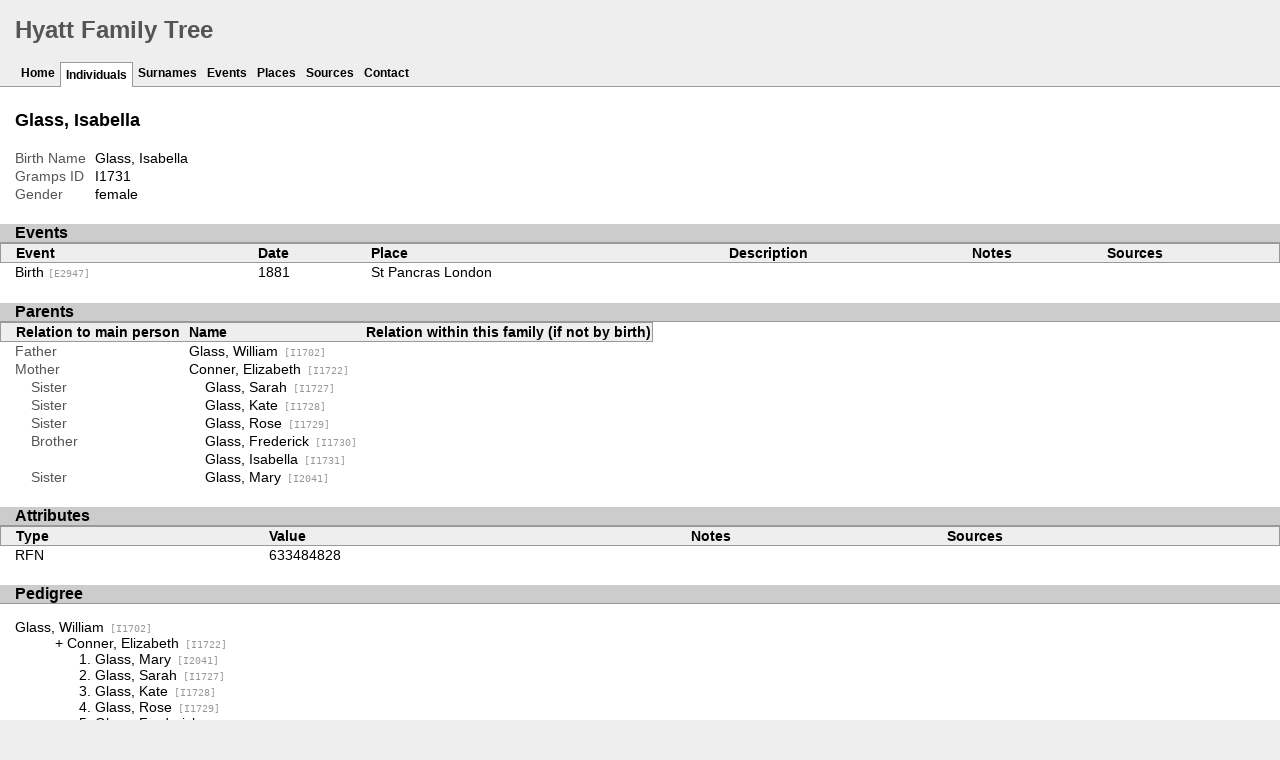

--- FILE ---
content_type: text/html
request_url: http://www.hyattfamily.co.uk/ppl/4/6/d03775ed1aa63f54d8788fad764.html
body_size: 15045
content:
<!DOCTYPE html>
<html xmlns="http://www.w3.org/1999/xhtml" xml:lang="en-GB" lang="en-GB">
<head lang="en-GB">
	<title>Hyatt Family Tree - Glass, Isabella</title>
	<meta charset="UTF-8" />
	<meta name ="viewport" content="width=device-width, initial-scale=1.0, maximum-scale=1.0, user-scalable=1" />
	<meta name ="apple-mobile-web-app-capable" content="yes" />
	<meta name="generator" content="Gramps 4.0.4 http://gramps-project.org/" />
	<meta name="author" content="" />
	<link href="../../../images/favicon2.ico" type="image/x-icon" rel="shortcut icon" />
	<link media="screen" href="../../../css/narrative-screen.css" rel="stylesheet" type="text/css" />
	<link media="print" href="../../../css/narrative-print.css" rel="stylesheet" type="text/css" />
	<link media="screen" href="../../../css/ancestortree.css" type="text/css" rel="stylesheet" />
</head>
<body>
	<div id="header">
		<h1 id="SiteTitle">Hyatt Family Tree</h1>
	</div>
	<div class="wrapper" role="navigation" id="nav">
		<div class="container">
			<ul class="menu" id="dropmenu">
				<li><a href="../../../index.html" title="Home">Home</a></li>
				<li class = "CurrentSection"><a href="../../../individuals.html" title="Individuals">Individuals</a></li>
				<li><a href="../../../surnames.html" title="Surnames">Surnames</a></li>
				<li><a href="../../../events.html" title="Events">Events</a></li>
				<li><a href="../../../places.html" title="Places">Places</a></li>
				<li><a href="../../../sources.html" title="Sources">Sources</a></li>
				<li><a href="../../../contact.html" title="Contact">Contact</a></li>
			</ul>
		</div>
	</div>
	<div class="content" id="IndividualDetail">
		<h3>Glass, Isabella<sup><small></small></sup></h3>
		<div id="summaryarea">
			<table class="infolist">
				<tr>
					<td class="ColumnAttribute">Birth Name</td>
					<td class="ColumnValue">
					Glass, Isabella
					</td>
				</tr>
				<tr>
					<td class="ColumnAttribute">Gramps&nbsp;ID</td>
					<td class="ColumnValue">I1731</td>
				</tr>
				<tr>
					<td class="ColumnAttribute">Gender</td>
					<td class="ColumnValue">female</td>
				</tr>
			</table>
		</div>
		<div class="subsection" id="events">
			<h4>Events</h4>
			<table class="infolist eventlist">
				<thead>
					<tr>
						<th class="ColumnEvent">Event</th>
						<th class="ColumnDate">Date</th>
						<th class="ColumnPlace">Place</th>
						<th class="ColumnDescription">Description</th>
						<th class="ColumnNotes">Notes</th>
						<th class="ColumnSources">Sources</th>
					</tr>
				</thead>
				<tbody>
					<tr>
						<td class="ColumnEvent">
							<a href="../../../evt/f/b/d03775ed1ae443f48e55eef24bf.html" title="Birth">
							Birth
								<span class="grampsid"> [E2947]</span>
							</a>
						</td>
						<td class="ColumnDate">1881</td>
						<td class="ColumnPlace">
							<a href="../../../plc/a/8/d03775ed1b16636f34d4e07858a.html" title="St Pancras London">
							St Pancras London
							</a>
						</td>
						<td class="ColumnDescription">&nbsp;</td>
						<td class="ColumnNotes">
							<div>
							</div>
						</td>
						<td class="ColumnSources">
						&nbsp;
						</td>
					</tr>
				</tbody>
			</table>
		</div>
		<div class="subsection" id="parents">
			<h4>Parents</h4>
			<table class="infolist">
				<thead>
					<tr>
						<th class="ColumnAttribute">Relation to main person</th>
						<th class="ColumnValue">Name</th>
						<th class="ColumnValue">Relation within this family (if not by birth)</th>
					</tr>
				</thead>
				<tbody>
				</tbody>
				<tr>
					<td class="ColumnAttribute">Father</td>
					<td class="ColumnValue">
						<a href="../../../ppl/1/1/d03775ecf6a4b09a5d5d01f2f11.html">Glass, William<span class="grampsid"> [I1702]</span></a>
					</td>
				</tr>
				<tr>
					<td class="ColumnAttribute">Mother</td>
					<td class="ColumnValue">
						<a href="../../../ppl/1/4/d03775ed1282aa1d395c6914541.html">Conner, Elizabeth<span class="grampsid"> [I1722]</span></a>
					</td>
				</tr>
				<tr>
					<td class="ColumnAttribute">&nbsp;&nbsp;&nbsp;&nbsp;Sister</td>
					<td class="ColumnValue">&nbsp;&nbsp;&nbsp;&nbsp;<a href="../../../ppl/a/9/d03775ed14360aea2b173683c9a.html">Glass, Sarah<span class="grampsid"> [I1727]</span></a></td>
					<td class="ColumnValue"></td>
				</tr>
				<tr>
					<td class="ColumnAttribute">&nbsp;&nbsp;&nbsp;&nbsp;Sister</td>
					<td class="ColumnValue">&nbsp;&nbsp;&nbsp;&nbsp;<a href="../../../ppl/4/a/d03775ed15d78f11684611933a4.html">Glass, Kate<span class="grampsid"> [I1728]</span></a></td>
					<td class="ColumnValue"></td>
				</tr>
				<tr>
					<td class="ColumnAttribute">&nbsp;&nbsp;&nbsp;&nbsp;Sister</td>
					<td class="ColumnValue">&nbsp;&nbsp;&nbsp;&nbsp;<a href="../../../ppl/d/f/d03775ed1777c73c810c78a7cfd.html">Glass, Rose<span class="grampsid"> [I1729]</span></a></td>
					<td class="ColumnValue"></td>
				</tr>
				<tr>
					<td class="ColumnAttribute">&nbsp;&nbsp;&nbsp;&nbsp;Brother</td>
					<td class="ColumnValue">&nbsp;&nbsp;&nbsp;&nbsp;<a href="../../../ppl/e/c/d03775ed191521847b179cea2ce.html">Glass, Frederick<span class="grampsid"> [I1730]</span></a></td>
					<td class="ColumnValue"></td>
				</tr>
				<tr>
					<td class="ColumnAttribute">&nbsp;&nbsp;&nbsp;&nbsp;</td>
					<td class="ColumnValue">&nbsp;&nbsp;&nbsp;&nbsp;<a href="../../../ppl/4/6/d03775ed1aa63f54d8788fad764.html">Glass, Isabella<span class="grampsid"> [I1731]</span></a></td>
					<td class="ColumnValue"></td>
				</tr>
				<tr>
					<td class="ColumnAttribute">&nbsp;&nbsp;&nbsp;&nbsp;Sister</td>
					<td class="ColumnValue">&nbsp;&nbsp;&nbsp;&nbsp;<a href="../../../ppl/0/4/d03775ed9551abe7c46702db40.html">Glass, Mary<span class="grampsid"> [I2041]</span></a></td>
					<td class="ColumnValue"></td>
				</tr>
			</table>
		</div>
		<div class="subsection" id="attributes">
			<h4>Attributes</h4>
			<table class="infolist attrlist">
				<thead>
					<tr>
						<th class="ColumnType">Type</th>
						<th class="ColumnValue">Value</th>
						<th class="ColumnNotes">Notes</th>
						<th class="ColumnSources">Sources</th>
					</tr>
				</thead>
				<tbody>
					<tr>
						<td class="ColumnType">RFN</td>
						<td class="ColumnValue">633484828</td>
						<td class="ColumnNotes"><div></div></td>
						<td class="ColumnSources">&nbsp;</td>
					</tr>
				</tbody>
			</table>
		</div>
		<div class="subsection" id="pedigree">
			<h4>Pedigree</h4>
			<ol class="pedigreegen">
				<li>
					<a href="../../../ppl/1/1/d03775ecf6a4b09a5d5d01f2f11.html">Glass, William<span class="grampsid"> [I1702]</span></a>
					<ol>
						<li class="spouse">
							<a href="../../../ppl/1/4/d03775ed1282aa1d395c6914541.html">Conner, Elizabeth<span class="grampsid"> [I1722]</span></a>
							<ol>
								<li>
									<a href="../../../ppl/0/4/d03775ed9551abe7c46702db40.html">Glass, Mary<span class="grampsid"> [I2041]</span></a>
								</li>
								<li>
									<a href="../../../ppl/a/9/d03775ed14360aea2b173683c9a.html">Glass, Sarah<span class="grampsid"> [I1727]</span></a>
								</li>
								<li>
									<a href="../../../ppl/4/a/d03775ed15d78f11684611933a4.html">Glass, Kate<span class="grampsid"> [I1728]</span></a>
								</li>
								<li>
									<a href="../../../ppl/d/f/d03775ed1777c73c810c78a7cfd.html">Glass, Rose<span class="grampsid"> [I1729]</span></a>
								</li>
								<li>
									<a href="../../../ppl/e/c/d03775ed191521847b179cea2ce.html">Glass, Frederick<span class="grampsid"> [I1730]</span></a>
								</li>
								<li class="thisperson">
								Glass, Isabella
								</li>
							</ol>
						</li>
					</ol>
				</li>
			</ol>
		</div>
		<div class="subsection" id="tree">
			<h4>Ancestors</h4>
			<div style="width:925px; height:1194px;" id="treeContainer">
				<div class="boxbg female AncCol0" style="top: 565px; left: 6px;">
					<a class="noThumb" href="../../../ppl/4/6/d03775ed1aa63f54d8788fad764.html">
					Glass, Isabella
					</a>
				</div>
				<div style="top: 570px; left: 10px;" class="shadow"></div>
				<div style="top: 597px; left: 165px; width: 15px" class="bvline"></div>
				<div style="top: 602px; left: 165px; width: 20px" class="gvline"></div>
				<div class="boxbg male AncCol1" style="top: 267px; left: 196px;">
					<a class="noThumb" href="../../../ppl/1/1/d03775ecf6a4b09a5d5d01f2f11.html">
					Glass, William
					</a>
				</div>
				<div style="top: 272px; left: 200px;" class="shadow"></div>
				<div style="top: 299px; left: 180px; width: 15px;" class="bvline"></div>
				<div style="top: 304px; left: 185px; width: 20px;" class="gvline"></div>
				<div style="top: 299px; left: 180px; height: 298px;" class="bhline"></div>
				<div style="top: 304px; left: 185px; height: 298px;" class="gvline"></div>
				<div style="top: 299px; left: 355px; width: 15px" class="bvline"></div>
				<div style="top: 304px; left: 355px; width: 20px" class="gvline"></div>
				<div class="boxbg male AncCol2" style="top: 118px; left: 386px;">
					<a class="noThumb" href="../../../ppl/8/d/d03775ecf323bfdead24d901fd8.html">
					Glass, William
					</a>
				</div>
				<div style="top: 123px; left: 390px;" class="shadow"></div>
				<div style="top: 150px; left: 370px; width: 15px;" class="bvline"></div>
				<div style="top: 155px; left: 375px; width: 20px;" class="gvline"></div>
				<div style="top: 150px; left: 370px; height: 149px;" class="bhline"></div>
				<div style="top: 155px; left: 375px; height: 149px;" class="gvline"></div>
				<div style="top: 150px; left: 545px; width: 15px" class="bvline"></div>
				<div style="top: 155px; left: 545px; width: 20px" class="gvline"></div>
				<div class="boxbg male AncCol3" style="top: 44px; left: 576px;">
					<a class="noThumb" href="../../../ppl/b/d/d03775e83bf66f712dd3d6b44db.html">
					Glass, Edward
					</a>
				</div>
				<div style="top: 49px; left: 580px;" class="shadow"></div>
				<div style="top: 76px; left: 560px; width: 15px;" class="bvline"></div>
				<div style="top: 81px; left: 565px; width: 20px;" class="gvline"></div>
				<div style="top: 76px; left: 560px; height: 74px;" class="bhline"></div>
				<div style="top: 81px; left: 565px; height: 74px;" class="gvline"></div>
				<div class="boxbg female AncCol3" style="top: 192px; left: 576px;">
					<a class="noThumb" href="../../../ppl/b/d/d03775e83e92a0b3f86fe7ab4db.html">
					Harmer, Esther
					</a>
				</div>
				<div style="top: 197px; left: 580px;" class="shadow"></div>
				<div style="top: 224px; left: 560px; width: 15px;" class="bvline"></div>
				<div style="top: 229px; left: 565px; width: 20px;" class="gvline"></div>
				<div style="top: 150px; left: 560px; height: 74px;" class="bhline"></div>
				<div style="top: 155px; left: 565px; height: 74px;" class="gvline"></div>
				<div class="boxbg female AncCol2" style="top: 416px; left: 386px;">
					<a class="noThumb" href="../../../ppl/4/7/d03775ecf015b77b309786f8274.html">
					Schurman, Hannah
					</a>
				</div>
				<div style="top: 421px; left: 390px;" class="shadow"></div>
				<div style="top: 448px; left: 370px; width: 15px;" class="bvline"></div>
				<div style="top: 453px; left: 375px; width: 20px;" class="gvline"></div>
				<div style="top: 299px; left: 370px; height: 149px;" class="bhline"></div>
				<div style="top: 304px; left: 375px; height: 149px;" class="gvline"></div>
				<div style="top: 448px; left: 545px; width: 15px" class="bvline"></div>
				<div style="top: 453px; left: 545px; width: 20px" class="gvline"></div>
				<div class="boxbg male AncCol3" style="top: 342px; left: 576px;">
					<a class="noThumb" href="../../../ppl/4/e/d03775e82ac6c8ccc2a7184bae4.html">
					Schurman, Henry
					</a>
				</div>
				<div style="top: 347px; left: 580px;" class="shadow"></div>
				<div style="top: 374px; left: 560px; width: 15px;" class="bvline"></div>
				<div style="top: 379px; left: 565px; width: 20px;" class="gvline"></div>
				<div style="top: 374px; left: 560px; height: 74px;" class="bhline"></div>
				<div style="top: 379px; left: 565px; height: 74px;" class="gvline"></div>
				<div class="boxbg female AncCol3" style="top: 490px; left: 576px;">
					<a class="noThumb" href="../../../ppl/4/1/d03775e82c96c077da9fc305514.html">
					Unknown, Mary
					</a>
				</div>
				<div style="top: 495px; left: 580px;" class="shadow"></div>
				<div style="top: 522px; left: 560px; width: 15px;" class="bvline"></div>
				<div style="top: 527px; left: 565px; width: 20px;" class="gvline"></div>
				<div style="top: 448px; left: 560px; height: 74px;" class="bhline"></div>
				<div style="top: 453px; left: 565px; height: 74px;" class="gvline"></div>
				<div class="boxbg female AncCol1" style="top: 863px; left: 196px;">
					<a class="noThumb" href="../../../ppl/1/4/d03775ed1282aa1d395c6914541.html">
					Conner, Elizabeth
					</a>
				</div>
				<div style="top: 868px; left: 200px;" class="shadow"></div>
				<div style="top: 895px; left: 180px; width: 15px;" class="bvline"></div>
				<div style="top: 900px; left: 185px; width: 20px;" class="gvline"></div>
				<div style="top: 597px; left: 180px; height: 298px;" class="bhline"></div>
				<div style="top: 602px; left: 185px; height: 298px;" class="gvline"></div>
				<div style="top: 895px; left: 355px; width: 15px" class="bvline"></div>
				<div style="top: 900px; left: 355px; width: 20px" class="gvline"></div>
				<div class="boxbg male AncCol2" style="top: 714px; left: 386px;">
					<a class="noThumb" href="../../../ppl/5/9/d03775e6987953b6ed1d8bdb95.html">
					Conner, Michael
					</a>
				</div>
				<div style="top: 719px; left: 390px;" class="shadow"></div>
				<div style="top: 746px; left: 370px; width: 15px;" class="bvline"></div>
				<div style="top: 751px; left: 375px; width: 20px;" class="gvline"></div>
				<div style="top: 746px; left: 370px; height: 149px;" class="bhline"></div>
				<div style="top: 751px; left: 375px; height: 149px;" class="gvline"></div>
				<div class="boxbg female AncCol2" style="top: 1012px; left: 386px;">
					<a class="noThumb" href="../../../ppl/5/f/d03775e697429db206aae6efbf5.html">
					Unknown, Mary
					</a>
				</div>
				<div style="top: 1017px; left: 390px;" class="shadow"></div>
				<div style="top: 1044px; left: 370px; width: 15px;" class="bvline"></div>
				<div style="top: 1049px; left: 375px; width: 20px;" class="gvline"></div>
				<div style="top: 895px; left: 370px; height: 149px;" class="bhline"></div>
				<div style="top: 900px; left: 375px; height: 149px;" class="gvline"></div>
			</div>
		</div>
	</div>
	<div class="fullclear"></div>
	<div id="footer">
		<p id="createdate">
		Generated by <a href = "http://gramps-project.org/">Gramps</a> 4.0.4 on 5 May 2015<br />Created for <a href = "../../../ppl/2/c/d03775f725f63dd04bdb98e1fc2.html">Hyatt, Jon</a>
		</p>
		<p id="copyright">
		<a rel="license" href="http://creativecommons.org/licenses/by-nc/2.5/"><img alt="Creative Commons License - By attribution, Non-commercial" title="Creative Commons License - By attribution, Non-commercial" src="../../../images/somerights20.gif" /></a>
		</p>
	</div>
</body>
</html>
